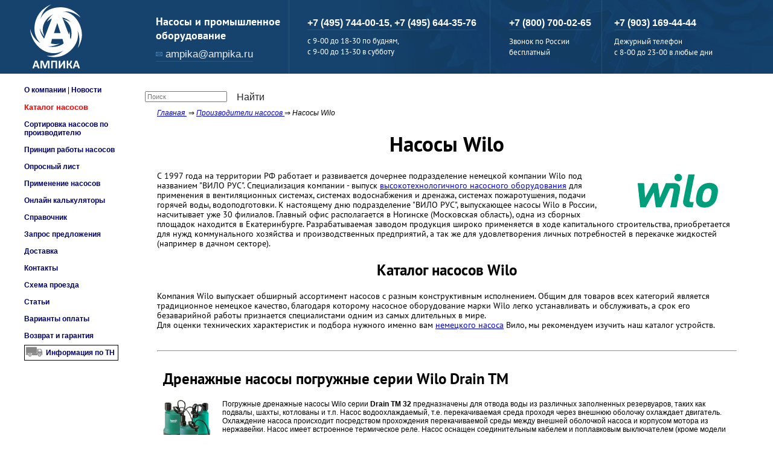

--- FILE ---
content_type: text/html; charset=UTF-8
request_url: https://www.ampika.ru/nasosy-wilo/
body_size: 19026
content:
<!DOCTYPE HTML PUBLIC "-//W3C//DTD HTML 4.01 Transitional//EN" "http://www.w3.org/TR/html4/loose.dtd">
<html xmlns="http://www.w3.org/TR/REC-html40">
<meta name="viewport" content="width=device-width, initial-scale=1, maximum-scale=1, user-scalable=no">
<head>
    <title>Насосы Wilo: каталог, цены. Купить насос Wilo в Москве</title>
    <meta name="description" content="Насосы Wilo отличаются идеальным качеством сборки и грамотным подбором комплектующих. Они нетребовательны к условиям эксплуатации, демонстрируют минимально возможное энергопотребление, относятся к категории бесшумных устройств.">
    <meta name="keywords" content="насосы wilo, купить насос wilo, насосы wilo цена, wilo насосы технические, характеристики, насосы wilo характеристики, насосы вило, насосы wilo каталог">
    <meta http-equiv="Content-Type" content="text/html; charset=utf-8">
        <meta name="yandex-verification" content="5244126001c1e10f" />
        <link rel="icon" href="/favicon.ico" type="image/x-icon">
	<link rel="icon" href="/favicon.svg" type="image/svg+xml">

    <script src="/script/jquery-1.12.4.min.js"></script>
    <link rel="stylesheet" href="/style/swiper.css">
    <script src="/script/swiper.min.js"></script>
     <link rel="canonical" href="https://www.ampika.ru/nasosy-wilo/">    
    	
	
	
    
    

    <!--<script defer src="/script/jquery.min.js" type="text/javascript"></script>-->
    

    <script defer src="/script/jquery.magnific-popup.js" type="text/javascript"></script>
    <script defer src="/script/scroll.js" type="text/javascript"></script>


    
    
    
    <link rel="stylesheet" href="/style/header.css" type="text/css">
    <link rel='stylesheet' href='/sphider/templates/Pure/userstyle.css' type='text/css'>     <link rel='stylesheet' href='/style/breadcrumbs.css' type='text/css'>     <script type="text/javascript" src="/script/collapse.js"></script>

	


<!-- Yandex.Metrika counter -->
<script type="text/javascript" >
   (function(m,e,t,r,i,k,a){m[i]=m[i]||function(){(m[i].a=m[i].a||[]).push(arguments)};
   m[i].l=1*new Date();
   for (var j = 0; j < document.scripts.length; j++) {if (document.scripts[j].src === r) { return; }}
   k=e.createElement(t),a=e.getElementsByTagName(t)[0],k.async=1,k.src=r,a.parentNode.insertBefore(k,a)})
   (window, document, "script", "https://mc.yandex.ru/metrika/tag.js", "ym");

   ym(1176394, "init", {
        clickmap:true,
        trackLinks:true,
        accurateTrackBounce:true,
        webvisor:true
   });
</script>
<noscript><div><img src="https://mc.yandex.ru/watch/1176394" style="position:absolute; left:-9999px;" alt="" /></div></noscript>
<!-- /Yandex.Metrika counter -->



</head>
<body>
	
	
<script src="//code.jivo.ru/widget/ab6Xzc8dPW" async></script>



<a name="top"></a>
<header>
    <div class="container">
        <div class="row">
            <nav class="navbar menu">
                <div class="navbar-header" id="navbar-header">
                    <div class="prenavbar">
                        <a class="navbar-brand" href="/">
                            <img src="/ikonki/logo.svg" alt="Ampika" width="105">
                        </a>
                    </div>
                    <div class="for-mobile1">
                        <a class="phone" href="tel:88007000265">8-800-7-000-265</a>
                        <span>Звонок по России бесплатный</span>
                        <span></span>
                        <p>
                            <a class="phone" href="tel:+74957440015">+7 (495) 744-00-15, </a><br>
                            <a class="phone" href="tel:+74956443576">+7 (495) 644-35-76</a>
                        </p>
                        <span>Дежурный телефон<br><a class="phone" href="tel:+79031694444"> +7 (903) 169-44-44</a></span>
                    </div>
                    <div class="for-mobile2">
                        <button type="button" class="navbar-toggle collapsed" data-toggle="collapse" data-target="#bs-example-navbar-collapse-1" aria-expanded="false">
                            <span class="icon-bar"></span>
                            <span class="icon-bar"></span>
                            <span class="icon-bar"></span>
                        </button>
                    </div>
                </div>
                <div class="collapse navbar-collapse menu-link" id="bs-example-navbar-collapse-1">
                    <ul class="nav navbar-nav main-nav">
                        <li class="mail">
                            <p>Насосы и промышленное<br>оборудование</p>
                            <a href="mailto:ampika@ampika.ru">ampika@ampika.ru</a>
                        </li>
                        <li class="feedback">
                            <p>
                                <a class="phone" href="tel:+74957440015">+7 (495) 744-00-15, </a>
                                <a class="phone" href="tel:+74956443576">+7 (495) 644-35-76</a>
                            </p>
                            <span>c 9-00 до 18-30 по будням,<br>с 9-00 до 13-30 в субботу</span>
                            <!--                            <span>-->
                            <!--                              <a href="#" data-toggle="modal" data-target="#modal-1">-->
                            <!--                                <p>заказать<br>звонок</p>-->
                            <!--                              </a>-->
                            <!--                            </span>-->
                        </li>
                        <li class="free-call">
                            <a class="phone" href="tel:88007000265">+7 (800) 700-02-65</a>
                            <span>Звонок по России<br>бесплатный</span>
                        </li>
                        <li class="duty-tel">
                            <a class="phone" href="tel:+79031694444"> +7 (903) 169-44-44</a>
                            <span>Дежурный телефон<br>c 8-00 до 23-00 в любые дни</span>
                        </li>
                    </ul>
                    </ul>
                </div>
            </nav>
        </div>
    </div>
</header>
<div align="center">
    <table width="1200" height="100%" style="margin-top: 20px" border="0" cellpadding="0" cellspacing="0"  id="main_table">
        <tr></tr>
        <tr height="*">
            <td align="left" valign="top" width="200px" height="*"  id="menu">
                
                <table width=200 cellpadding=0 cellspacing=0 border=0  id="menu">
                    <tr>
                        <td align=left valign=top width=160>
                            <a href="/o-kompanii/" class="topmenu">О компании</a> | <a href="/news5.html" class="topmenu">Новости</a>
<br>
<br><a href="/oborudovanie.html" class="topmenu" style="color: red; font-size: 13px">Каталог насосов</a>
<br>
<br><a href="/proizvoditeli-nasosov/" class="topmenu">Сортировка насосов по производителю</a>
<br>
<br><a href="/Princip_raboty.html" class="topmenu">Принцип работы насосов</a>
<br>
<br><a href="/form2.html" class="topmenu">Опросный лист</a>
<br>
<br><a href="/primenenie-nasosov/" class="topmenu">Применение насосов</a>
<br>
<br><a href="/online-kalkulyatory-dlya-nasosov/" class="topmenu">Онлайн калькуляторы</a>
<br>
<br><a href="/spravochnik-po-nasosam/" class="topmenu">Справочник</a>
<br>
<br><a href="/form.html" class="topmenu">Запрос предложения</a>
<br>
<br><a href="/o-kompanii/dostavka/" class="topmenu">Доставка</a>
<br>
<br><a href="/kontakty/" class="topmenu">Контакты</a> <br>
<br><a href="/shema_proezda.html" class="topmenu">Схема проезда</a>
<br>
<br><a href="/sovety-po-vyboru-nasosov/" class="topmenu">Статьи</a>
<br><br><a href="/o-kompanii/oplata/" class="topmenu">Варианты оплаты</a>
<br>
<br><a href="/o-kompanii/vozvrat-i-garantiya/" class="topmenu">Возврат и гарантия</a>
<br>
<br>
<a href="/nakl_dostavka.php" class="topmenu" style="background-image: url(/title/car.png);background-repeat: no-repeat;padding: 5px;padding-left: 35px;border: 1px solid black;">Информация по ТН</a>
<br>
<br>
                        </td>
                    </tr>
                </table>
                <!---->
                                <!---->
                <p>&nbsp;</p>
            </td>
            <td align="left" valign="top" height="*"> 		                <nav class="navbar navbar-light bg-light">
                    <form class="form-inline" id="search_form" action="/srch.php" method="get">
                        <input class="form-control" type="search" placeholder="Поиск" aria-label="Search" name="query_t" id="query_t">
                        <button class="btn btn-outline-success my-2 my-sm-0 sbmt" id="t_search" type="submit">Найти</button>
                    </form>
                </nav>

                <script type="application/javascript">
                    $(document).ready(function () {
                        $('#t_search').click(function () {
                            let searchText = $('#query_t');
                            searchText.val($.trim(searchText.val()));
                            if (searchText.val() == '') {
                                // подсвечиваем незаполненные поля и форму не отправляем, если есть незаполненные поля
                                return false
                            } else {
                                // Все хорошо, все заполнено, отправляем форму
                                form.submit();
                            }
                        });
                    })
                </script>
<div style="padding: 0 20px 0 20px;"><div id="breadcrumbs" ><a href="/oborudovanie.html"><em>Главная&nbsp;</em></a> &#8658;&nbsp;<a href="/proizvoditeli-nasosov/"><em>Производители насосов&nbsp;</em></a>&#8658;&nbsp;<em>Насосы Wilo&nbsp;</em><br>    <style type="text/css">
        
.btn {
   display: inline-block;
   font-weight: 400;
   color: #212529;
   text-align: center;
   vertical-align: middle;
   cursor: pointer;
   -webkit-user-select: none;
   -moz-user-select: none;
   -ms-user-select: none;
   user-select: none;
   background-color: transparent;
   border: 1px solid transparent;
   padding: 0.375rem 0.75rem;
   font-size: 1rem;
   line-height: 1.5;
   border-radius: 0.25rem;
   transition: color 0.15s ease-in-out, background-color 0.15s ease-in-out, border-color 0.15s ease-in-out, box-shadow 0.15s ease-in-out;
           }

@media (prefers-reduced-motion: reduce) {
    .btn {
        transition: none;
    }
}

.btn:hover {
    color: #212529;
    text-decoration: none;
}

.btn:focus, .btn.focus {
    outline: 0;
    box-shadow: 0 0 0 0.2rem rgba(0, 123, 255, 0.25);
}

.btn.disabled, .btn:disabled {
    opacity: 0.65;
}

a.btn.disabled,
fieldset:disabled a.btn {
    pointer-events: none;
}

.btn-block {
    display: block;
    width: 100%;
}

.btn-block + .btn-block {
    margin-top: 0.5rem;
}

.btn-secondary {
    color: #fff;
    background-color: #6c757d;
    border-color: #6c757d;
}

.btn-secondary:hover {
    color: #fff;
    background-color: #5a6268;
    border-color: #545b62;
}

.btn-secondary:focus, .btn-secondary.focus {
    color: #fff;
    background-color: #5a6268;
    border-color: #545b62;
    box-shadow: 0 0 0 0.2rem rgba(130, 138, 145, 0.5);
}

.btn-secondary.disabled, .btn-secondary:disabled {
    color: #fff;
    background-color: #6c757d;
    border-color: #6c757d;
}

.btn-secondary:not(:disabled):not(.disabled):active, .btn-secondary:not(:disabled):not(.disabled).active,
.show > .btn-secondary.dropdown-toggle {
    color: #fff;
    background-color: #545b62;
    border-color: #4e555b;
}

.btn-secondary:not(:disabled):not(.disabled):active:focus, .btn-secondary:not(:disabled):not(.disabled).active:focus,
.show > .btn-secondary.dropdown-toggle:focus {
    box-shadow: 0 0 0 0.2rem rgba(130, 138, 145, 0.5);
}

.btn-primary {
    color: #fff;
    background-color: #007bff;
    border-color: #007bff;
}

.btn-primary:hover {
    color: #fff;
    background-color: #0069d9;
    border-color: #0062cc;
}

.btn-primary:focus, .btn-primary.focus {
    color: #fff;
    background-color: #0069d9;
    border-color: #0062cc;
    box-shadow: 0 0 0 0.2rem rgba(38, 143, 255, 0.5);
}

.btn-primary.disabled, .btn-primary:disabled {
    color: #fff;
    background-color: #007bff;
    border-color: #007bff;
}

.btn-primary:not(:disabled):not(.disabled):active, .btn-primary:not(:disabled):not(.disabled).active,
.show > .btn-primary.dropdown-toggle {
    color: #fff;
    background-color: #0062cc;
    border-color: #005cbf;
}

.btn-primary:not(:disabled):not(.disabled):active:focus, .btn-primary:not(:disabled):not(.disabled).active:focus,
.show > .btn-primary.dropdown-toggle:focus {
    box-shadow: 0 0 0 0.2rem rgba(38, 143, 255, 0.5);
}    </style>
<h1 class="cntr forms">Насосы Wilo</h1>
<p class="description"><img align="right" alt="Насосы Wilo" title="Насосы Wilo" src="/images/nasosy-wilo.jpg">
	С 1997 года на территории РФ работает и развивается дочернее подразделение немецкой компании Wilo под названием "ВИЛО РУС". 
	Специализация компании - выпуск <a class="description" href="/">высокотехнологичного насосного оборудования</a> для применения в вентиляционных системах, системах водоснабжения и дренажа, системах пожаротушения, подачи горячей воды, водоподготовки.
	К настоящему дню подразделение "ВИЛО РУС", выпускающее насосы Wilo в России, насчитывает уже 30 филиалов. Главный офис располагается в Ногинске (Московская область), одна из сборных площадок находится в Екатеринбурге. 
	Разрабатываемая заводом продукция широко применяется в ходе капитального строительства, приобретается для нужд коммунального хозяйства и производственных предприятий,
	а так же для удовлетворения личных потребностей в перекачке жидкостей (например в дачном секторе).
</p>

<h2 class="cntr product">Каталог насосов Wilo</h2>

<p class="description">
	Компания Wilo выпускает обширный ассортимент насосов с разным конструктивным исполнением. 
	Общим для товаров всех категорий является традиционное немецкое качество, благодаря которому насосное оборудование марки Wilo легко устанавливать и обслуживать, а срок его безаварийной работы признается специалистами одним из самых длительных в мире. 
	<br>
	Для оценки технических характеристик и подбора нужного именно вам <a class="description" href="/proizvoditeli-nasosov/nemeckie-nasosy/">немецкого насоса</a> Вило, мы рекомендуем изучить наш каталог устройств.
</p>

<br><hr><br>
                <div class='nasosy-value'>              
                <h3 class="product" style="margin:10px;">Дренажные насосы погружные серии Wilo Drain TM</h3><img id = "p1002" onclick=brand_descr_show(1002); style="height: 98px; float: left; margin:10px;" src="/images/20131115105417.jpg"><div id = "t1002" style='height:60px; line-height:14px; padding:10px; overflow:hidden;text-overflow: ellipsis;'' onclick=brand_descr_show(1002);>Погружные дренажные насосы Wilo серии <b>Drain TM 32</b> предназначены для отвода воды из различных заполненных резервуаров, таких как подвалы, шахты, котлованы и т.п. Насос водоохлаждаемый, т.е. перекачиваемая среда проходя через внешнюю оболочку охлаждает двигатель. Охлаждение насоса происходит посредством прохождения перекачиваемой среды между внешней оболочкой насоса и корпусом мотора из нержавейки. Насос имеет встроенное термическое реле. Насос оснащен соединительным кабелем и поплавковым выключателем (кроме модели TM 32/8-10M). 
<br>
<br>Погружные дренажные насосы Wilo серии <b>Drain TMR</b> разработаны на тот случай, когда количество остаточной воды должно быть очень низким. Возможна откачка до остаточного уровня в 2 мм. 
<br>
<br>Особенность погружных дренажных насосов Wilo серии <b>Drain TMW</b> - специальная конструкция, создающая постоянные завихрения в нижней области всасывания насоса (за счет запатентованного встроенного взмучивающего устройства (TMW)). Что исключает загрязнение приямочной зоны. Завихрение так же приводит к удалению осаждающихся веществ, и не возникает запаха от сточных вод. Снижается частота проведений техобслуживания. 
<br>
<br><b>Основные характеристики:</b>
<br>Питание - 230 В, 50 Гц
<br>Класс защиты IP 68
<br>Глубина погружения макс. 3 м
<br>Температура перекачиваемой среды от +3 до +35 C, кратковременно до 3 минут макс. 90° C
<br>Длина кабеля в зависимости от типа от 3 до 10 м
<br>свободный проход 10 мм (TMR: 2 мм)
<br>Напорный патрубок Rp 1 1/4"
<br>Качество воды – чистая и загрязненная, с размерами частиц до 40 мм
<br><table><img src="/kartinki_nasosov/wilo_drain_tm_scheme.jpg" align="right" width=350><tbody><tr><td>
<br><b>Расшифровка обозначения:</b>
<br>TM 32/8 -10M
<br>TMW 32/11 HD
<br>
<br><b>TM</b> - погружной насос,
<br><b>W</b> - со взмучивающим устройством (функция TWISTER)
<br><b>R</b> - низкий уровень остаточной воды
<br><b>32</b> - номинальный диаметр напорного патрубка [мм]: 32 = Rp 1 1/4"
<br><b>/8</b> - макс. напор [м]
<br><b>HD</b> - Для агрессивных сред (материал 1.4435 (AISI316L))
<br><b>10M</b> - Длина кабеля для подключения к сети [м]: 10
<br>
<br></td></tr></tbody></table>
<br></div><a id="more1002" onclick=brand_descr_show(1002); style='font-size:12px;cursor: pointer;height:50px; padding:0 12px 0 10px; overflow:hidden;'>Развернуть</a>
                    <a id="less1002" onclick=brand_descr_hide(1002); style='float:right;margin-top: 15px;height:50px;cursor: pointer; padding:10px; overflow:hidden;display: none'>Скрыть текст</a>
                <table width="100%" cellpadding="5" cellspacing="2" border="1" style="border-collapse: collapse; overflow-y: auto;" class="tt" data-index-number='1002'><tr><td  width="auto" style="text-align: center; border: 1px solid black; background-color: #f1f1f1;">Модель</td><td  style="text-align: center; border: 1px solid black; background-color: #f1f1f1;">Подача,<br>м3/час  (max)</td><td  style="text-align: center; border: 1px solid black; background-color: #f1f1f1;">Напор,<br>м. в. ст. (max)</td><td  style="text-align: center; border: 1px solid black; background-color: #f1f1f1;">Мощность,<br>кВт x об/мин</td><td  style="text-align: center; border: 1px solid black; background-color: #f1f1f1;">Вход</td><td  style="text-align: center; border: 1px solid black; background-color: #f1f1f1;">Цена,<br>с НДС,₽</td><td  style="text-align: center; border: 1px solid black; background-color: #f1f1f1;">Наличие</td></tr><tr class='tr1002'><td style="text-align:left; border: 1px solid black;"><a href="/oborudovanie.html?id=12649"><b>TM 32/7 (4048412)</b></a></td><td style="text-align:center; border: 1px solid black;">7</td><td style="text-align:center; border: 1px solid black;">7</td><td style="text-align:center; border: 1px solid black;">0,25x2900</td><td style="text-align:center; border: 1px solid black;">1 1/4``</td><td style="padding-right: 5px;text-align:right; font-weight: bold; border: 1px solid black;"></td><td style="text-align:center; border: 1px solid black;">0</td></tr><tr class='tr1002'><td style="text-align:left; border: 1px solid black;"><a href="/oborudovanie.html?id=12650"><b>TMW 32/8 (4048413)</b></a></td><td style="text-align:center; border: 1px solid black;">10</td><td style="text-align:center; border: 1px solid black;">7</td><td style="text-align:center; border: 1px solid black;">0,37x2900</td><td style="text-align:center; border: 1px solid black;">1 1/4``</td><td style="padding-right: 5px;text-align:right; font-weight: bold; border: 1px solid black;"></td><td style="text-align:center; border: 1px solid black;">0</td></tr><tr class='tr1002'><td style="text-align:left; border: 1px solid black;"><a href="/oborudovanie.html?id=12651"><b>TMR 32/8 (4145325)</b></a></td><td style="text-align:center; border: 1px solid black;">8</td><td style="text-align:center; border: 1px solid black;">7</td><td style="text-align:center; border: 1px solid black;">0,37x2900</td><td style="text-align:center; border: 1px solid black;">1 1/4``</td><td style="padding-right: 5px;text-align:right; font-weight: bold; border: 1px solid black;"></td><td style="text-align:center; border: 1px solid black;">0</td></tr><tr class='tr1002'><td style="text-align:left; border: 1px solid black;"><a href="/oborudovanie.html?id=12652"><b>TM 32/8-10M (4048411)</b></a></td><td style="text-align:center; border: 1px solid black;">10</td><td style="text-align:center; border: 1px solid black;">7</td><td style="text-align:center; border: 1px solid black;">0,37x2900</td><td style="text-align:center; border: 1px solid black;">1 1/4``</td><td style="padding-right: 5px;text-align:right; font-weight: bold; border: 1px solid black;">26 800</td><td style="text-align:center; border: 1px solid black;">0</td></tr><tr class='tr1002'><td style="text-align:left; border: 1px solid black;"><a href="/oborudovanie.html?id=12653"><b>TMW 32/8-10M (4058059)</b></a></td><td style="text-align:center; border: 1px solid black;">10</td><td style="text-align:center; border: 1px solid black;">7</td><td style="text-align:center; border: 1px solid black;">0,37x2900</td><td style="text-align:center; border: 1px solid black;">1 1/4``</td><td style="padding-right: 5px;text-align:right; font-weight: bold; border: 1px solid black;">26 100</td><td style="text-align:center; border: 1px solid black;">0</td></tr><tr class='tr1002'><td style="text-align:left; border: 1px solid black;"><a href="/oborudovanie.html?id=12654"><b>TMR 32/8-10M (4145326)</b></a></td><td style="text-align:center; border: 1px solid black;">8</td><td style="text-align:center; border: 1px solid black;">7</td><td style="text-align:center; border: 1px solid black;">0,37x2900</td><td style="text-align:center; border: 1px solid black;">1 1/4``</td><td style="padding-right: 5px;text-align:right; font-weight: bold; border: 1px solid black;"></td><td style="text-align:center; border: 1px solid black;">0</td></tr><tr class='tr1002'><td style="text-align:left; border: 1px solid black;"><a href="/oborudovanie.html?id=12655"><b>TMW 32/11-10M (4058060)</b></a></td><td style="text-align:center; border: 1px solid black;">16</td><td style="text-align:center; border: 1px solid black;">10</td><td style="text-align:center; border: 1px solid black;">0,55x2900</td><td style="text-align:center; border: 1px solid black;">1 1/4``</td><td style="padding-right: 5px;text-align:right; font-weight: bold; border: 1px solid black;"></td><td style="text-align:center; border: 1px solid black;">0</td></tr><tr class='tr1002'><td style="text-align:left; border: 1px solid black;"><a href="/oborudovanie.html?id=12656"><b>TMR 32/11 (4145327)</b></a></td><td style="text-align:center; border: 1px solid black;">11</td><td style="text-align:center; border: 1px solid black;">10</td><td style="text-align:center; border: 1px solid black;">0,55x2900</td><td style="text-align:center; border: 1px solid black;">1 1/4``</td><td style="padding-right: 5px;text-align:right; font-weight: bold; border: 1px solid black;"></td><td style="text-align:center; border: 1px solid black;">0</td></tr><tr class='tr1002'><td style="text-align:left; border: 1px solid black;"><a href="/oborudovanie.html?id=12657"><b>TMW 32/11 (4048414)</b></a></td><td style="text-align:center; border: 1px solid black;">16</td><td style="text-align:center; border: 1px solid black;">10</td><td style="text-align:center; border: 1px solid black;">0,55x2900</td><td style="text-align:center; border: 1px solid black;">1 1/4``</td><td style="padding-right: 5px;text-align:right; font-weight: bold; border: 1px solid black;">28 400</td><td style="text-align:center; border: 1px solid black;">0</td></tr><tr class='tr1002'><td style="text-align:left; border: 1px solid black;"><a href="/oborudovanie.html?id=12658"><b>TMW 32/11HD (4048715)</b></a></td><td style="text-align:center; border: 1px solid black;">16</td><td style="text-align:center; border: 1px solid black;">10</td><td style="text-align:center; border: 1px solid black;">0,55x2900</td><td style="text-align:center; border: 1px solid black;">1 1/4``</td><td style="padding-right: 5px;text-align:right; font-weight: bold; border: 1px solid black;"></td><td style="text-align:center; border: 1px solid black;">0</td></tr></table><button type="button" class='btn btn-secondary btn-block archive1002' onclick="brandTable(1002)"></button><br><br></div>
                <div class='nasosy-value'>              
                <h3 class="product" style="margin:10px;">Дренажные насосы погружные серии Wilo Drain TS</h3><img id = "p1005" onclick=brand_descr_show(1005); style="height: 98px; float: left; margin:10px;" src="/images/20131119214323.jpg"><div id = "t1005" style='height:60px; line-height:14px; padding:10px; overflow:hidden;text-overflow: ellipsis;'' onclick=brand_descr_show(1005);>Погружные дренажные насосы Wilo серии <b>Drain TS 32</b> предназначены для перекачивания чистой или слегка загрязненной воды из различных заполненных резервуаров, таких как подвалы, шахты, котлованы, для отвода воды из спусков в подвалы и подвалов
<br>из области домашнего хозяйства (вода из стиральных машин, мыльный щелок)
<br>из небольших фонтанов, водопадов или ручьев и т.п. Охлаждение насоса происходит посредством прохождения перекачиваемой среды между внешней оболочкой насоса и корпусом мотора из нержавейки. Насос имеет встроенное термическое реле. 
<br>
<br>Насос <b>Drain TSW 32</b> благодаря своему взмучивающему устройству предотвращает накопления данных осаждающихся веществ и убирает их вместе с перекачиваемой средой. За счет этого уменьшаются расходы и затраты времени на регулярную очистку шахты. Также снижаются до минимума проблемы при утилизации шлама и соблюдении гигиенических требований охраны труды при очистке приямка насоса.
<br>
<br>Высокая безопасность эксплуатации за счет манжетного уплотнения, состоящего из скользящего торцевого уплотнения со стороны насоса и манжетного уплотнения со стороны мотора, а также предварительно включенного устройства отделения загрязнений для дополнительной защиты скользящего торцевого уплотнения и масляной камеры.
<br>
<br><b>Основные характеристики:</b>
<br>Питание ~230 В, 50 Гц
<br>Вид защиты IP 68
<br>Глубина погружения макс. 10 м
<br>Температура перекачиваемой жидкости макс. от +3 до +35° C, кратковременно до 3 мин. макс. +90° C
<br>Длина кабеля 10 м
<br>Свободный проход для сферических частиц 10 мм
<br>Напорный штуцер Rp 1 1/4'', патрубок для подключения шланга 32 мм, R1
<br><table><img src="/kartinki_nasosov/wilo_drain_ts_scheme.jpg" align="right" width=350><tbody><tr><td>
<br><b>Расшифровка обозначения:</b>
<br>Wilo-Drain TS 32/9 A
<br>Wilo-Drain TSW 32/9 A
<br>
<br><b>TS</b> - T -> погружной насос
<br>	 S -> загрязненная вода
<br><b>W</b> - со взмучивающим устройством
<br><b>32</b> - Номинальный диаметр напорного патрубка
<br><b>/9</b> - Макс. высота подачи [м]
<br><b>A</b> - С поплавковым выключателем
<br></td></tr></tbody></table>
<br></div><a id="more1005" onclick=brand_descr_show(1005); style='font-size:12px;cursor: pointer;height:50px; padding:0 12px 0 10px; overflow:hidden;'>Развернуть</a>
                    <a id="less1005" onclick=brand_descr_hide(1005); style='float:right;margin-top: 15px;height:50px;cursor: pointer; padding:10px; overflow:hidden;display: none'>Скрыть текст</a>
                <table width="100%" cellpadding="5" cellspacing="2" border="1" style="border-collapse: collapse; overflow-y: auto;" class="tt" data-index-number='1005'><tr><td  width="auto" style="text-align: center; border: 1px solid black; background-color: #f1f1f1;">Модель</td><td  style="text-align: center; border: 1px solid black; background-color: #f1f1f1;">Подача,<br>м3/час  (max)</td><td  style="text-align: center; border: 1px solid black; background-color: #f1f1f1;">Напор,<br>м. в. ст. (max)</td><td  style="text-align: center; border: 1px solid black; background-color: #f1f1f1;">Мощность,<br>кВт x об/мин</td><td  style="text-align: center; border: 1px solid black; background-color: #f1f1f1;">Вход</td><td  style="text-align: center; border: 1px solid black; background-color: #f1f1f1;">Цена,<br>с НДС,₽</td><td  style="text-align: center; border: 1px solid black; background-color: #f1f1f1;">Наличие</td></tr><tr class='tr1005'><td style="text-align:left; border: 1px solid black;"><a href="/oborudovanie.html?id=12661"><b>TS 32/9-A (6043943)</b></a></td><td style="text-align:center; border: 1px solid black;">11</td><td style="text-align:center; border: 1px solid black;">9</td><td style="text-align:center; border: 1px solid black;">0,5x2900</td><td style="text-align:center; border: 1px solid black;">1 1/4</td><td style="padding-right: 5px;text-align:right; font-weight: bold; border: 1px solid black;"></td><td style="text-align:center; border: 1px solid black;">0</td></tr><tr class='tr1005'><td style="text-align:left; border: 1px solid black;"><a href="/oborudovanie.html?id=12662"><b>TSW 32/8-A (6045167)</b></a></td><td style="text-align:center; border: 1px solid black;">13</td><td style="text-align:center; border: 1px solid black;">8</td><td style="text-align:center; border: 1px solid black;">0,5x2900</td><td style="text-align:center; border: 1px solid black;">1 1/4</td><td style="padding-right: 5px;text-align:right; font-weight: bold; border: 1px solid black;"></td><td style="text-align:center; border: 1px solid black;">0</td></tr><tr class='tr1005'><td style="text-align:left; border: 1px solid black;"><a href="/oborudovanie.html?id=12663"><b>TS 32/12-A (6043945)</b></a></td><td style="text-align:center; border: 1px solid black;">14</td><td style="text-align:center; border: 1px solid black;">12</td><td style="text-align:center; border: 1px solid black;">0,8x2900</td><td style="text-align:center; border: 1px solid black;">1 1/4</td><td style="padding-right: 5px;text-align:right; font-weight: bold; border: 1px solid black;">49 400</td><td style="text-align:center; border: 1px solid black;">0</td></tr><tr class='tr1005'><td style="text-align:left; border: 1px solid black;"><a href="/oborudovanie.html?id=12664"><b>TSW 32/11-A (6045166)</b></a></td><td style="text-align:center; border: 1px solid black;">16</td><td style="text-align:center; border: 1px solid black;">11</td><td style="text-align:center; border: 1px solid black;">0,9x2900</td><td style="text-align:center; border: 1px solid black;">1 1/4</td><td style="padding-right: 5px;text-align:right; font-weight: bold; border: 1px solid black;">51 200</td><td style="text-align:center; border: 1px solid black;">0</td></tr></table><button type="button" class='btn btn-secondary btn-block archive1005' onclick="brandTable(1005)"></button><br><br></div>
                <div class='nasosy-value'>              
                <h3 class="product" style="margin:10px;">Дренажные насосы погружные серии Wilo Drain TC</h3><img id = "p1006" onclick=brand_descr_show(1006); style="height: 98px; float: left; margin:10px;" src="/images/20131119232323.jpg"><div id = "t1006" style='height:60px; line-height:14px; padding:10px; overflow:hidden;text-overflow: ellipsis;'' onclick=brand_descr_show(1006);>Погружные дренажные насосы Wilo серии <b>Drain TC 40</b> предполагают вертикальную установку в погруженное состояние (с двигателем) для перекачивания загрязненной воды (сточных вод) с большим и надежным свободным проходом 35 мм.
<br><b>Drain TC 40</b> с двигателем в качестве блочного агрегата, пригоден в условиях затопления для стационарной и мобильной установки в погруженном состоянии. Насос имеет встроенный поплавковый выключатель и термический контроль мотора.Кабель мотора и поплавковый выключатель снимаются и заменяются.
<br>Уплотнение на стороне перекачиваемой среды реализуется посредством скользящего торцевого уплотнения, не зависящего от направления вращения, уплотнение со стороны мотора выполнено посредством манжетного уплотнения.
<br>К особенностям можно отнести прочный гидравлический корпус из серого чугуна, надежную установку благодаря встроенной опорной лапе насоса из нержавеющей стали и несложная эксплуатацию благодаря встроенному поплавковому выключателю.
<br>
<br><b>Основные характеристики:</b>
<br>Питание: ~230 В, 50 Гц
<br>Материал: Серый чугун
<br>Вид защиты: IP 68
<br>Класс изоляции: F
<br>Термический контроль обмотки
<br>Макс. температура перекачиваемой среды: 3 ‐ 40 °C
<br>Длина кабеля: 5 м
<br>Свободный проход: 40 мм
<br>Макс. глубина погружения 5 м
<br><table><img src="/kartinki_nasosov/wilo_drain_tc_scheme.jpg" align="right" width=350><tbody><tr><td>
<br><b>Расшифровка обозначения:</b>
<br>Wilo‐Drain TC 40/10
<br><b>T</b> - Погружной насос
<br><b>C</b> - Гидравлический корпус из серого чугуна
<br><b>40</b> - Номинальный диаметр [мм]
<br><b>10</b> - Макс. высота подачи [м]
<br></td></tr></tbody></table>
<br></div><a id="more1006" onclick=brand_descr_show(1006); style='font-size:12px;cursor: pointer;height:50px; padding:0 12px 0 10px; overflow:hidden;'>Развернуть</a>
                    <a id="less1006" onclick=brand_descr_hide(1006); style='float:right;margin-top: 15px;height:50px;cursor: pointer; padding:10px; overflow:hidden;display: none'>Скрыть текст</a>
                <table width="100%" cellpadding="5" cellspacing="2" border="1" style="border-collapse: collapse; overflow-y: auto;" class="tt" data-index-number='1006'><tr><td  width="auto" style="text-align: center; border: 1px solid black; background-color: #f1f1f1;">Модель</td><td  style="text-align: center; border: 1px solid black; background-color: #f1f1f1;">Подача,<br>м3/час  (max)</td><td  style="text-align: center; border: 1px solid black; background-color: #f1f1f1;">Напор,<br>м (max)</td><td  style="text-align: center; border: 1px solid black; background-color: #f1f1f1;">Мощность,<br>кВт x об/мин</td><td  style="text-align: center; border: 1px solid black; background-color: #f1f1f1;">Вход</td><td  style="text-align: center; border: 1px solid black; background-color: #f1f1f1;">Цена,<br>с НДС,₽</td><td  style="text-align: center; border: 1px solid black; background-color: #f1f1f1;">Наличие</td></tr><tr class='tr1006'><td style="text-align:left; border: 1px solid black;"><a href="/oborudovanie.html?id=12665"><b>TC 40/8 AC220 (4050131)</b></a></td><td style="text-align:center; border: 1px solid black;">19</td><td style="text-align:center; border: 1px solid black;">8</td><td style="text-align:center; border: 1px solid black;">0,66x2900</td><td style="text-align:center; border: 1px solid black;">1 1/2``</td><td style="padding-right: 5px;text-align:right; font-weight: bold; border: 1px solid black;"></td><td style="text-align:center; border: 1px solid black;">0</td></tr><tr class='tr1006'><td style="text-align:left; border: 1px solid black;"><a href="/oborudovanie.html?id=12666"><b>TC 40/10 AC220 (4050132)</b></a></td><td style="text-align:center; border: 1px solid black;">22</td><td style="text-align:center; border: 1px solid black;">10</td><td style="text-align:center; border: 1px solid black;">0,94x2900</td><td style="text-align:center; border: 1px solid black;">1 1/2``</td><td style="padding-right: 5px;text-align:right; font-weight: bold; border: 1px solid black;"></td><td style="text-align:center; border: 1px solid black;">0</td></tr></table><button type="button" class='btn btn-secondary btn-block archive1006' onclick="brandTable(1006)"></button><br><br></div>
                <div class='nasosy-value'>              
                <h3 class="product" style="margin:10px;">Дренажные насосы погружные серии Wilo Drain TS 40-65</h3><img id = "p1021" onclick=brand_descr_show(1021); style="height: 98px; float: left; margin:10px;" src="/images/20140204133623.jpg"><div id = "t1021" style='height:60px; line-height:14px; padding:10px; overflow:hidden;text-overflow: ellipsis;'' onclick=brand_descr_show(1021);>  Wilo-Drain TS40…65  представляет собой затопляемый моторный погружной насос, который может эксплуатироваться в вертикальном положении при стационарном и переносном мокром монтаже.
<br>Гидравлический корпус и рабочее колесо изготовлены из синтетического материала (PPGF30 или полиуретана). Напорный патрубок выполнен в виде вертикального резьбового соединения. 
<br>Применяются полуоткрытые многоканальные рабочие колеса.
<br>  Насос не является самовсасывающим, т.е. насос должен находиться в перекачиваемой среде.
<br>  Корпус изготовлен из нержавеющей стали.
<br>  Охлаждение осуществляется перекачиваемой средой, тепло передается через корпус двигателя
<br>окружающей рабочей среде. Поэтому агрегат всегда должен быть погружен в среду. Он может
<br>эксплуатироваться в непрерывном и повторно-кратковременном режиме работы.
<br>  Кроме того, двигатель оснащен устройством контроля тепловой нагрузки двигателя (WSK). Оно
<br>защищает обмотку двигателя от перегрева. В агрегатах TS 40 и TS 50 (220 В/50 Гц) оно встроено и является самовключающимся. Это означает, что двигатель отключается при перегреве и автоматически снова включается после охлаждения.
<br>  В исполнении "А" поплавковый выключатель присоединен к конденсаторной коробке или к штекеру СЕЕ.
<br>С помощью поплавкового выключателя можно реализовать управление по уровню, благодаря которому агрегат автоматически включается и выключается.
<br> Моторные погружные насосы серии Wilo-Drain TS 40…65  предназначены для перекачивания:
<br>- производственно-бытовых вод с частичками
<br>  твердых материалов с макс. O 10 мм
<br>- конденсата с pH < 4,5
<br>- дистиллированной воды
<br>- относительно слабо кислотных/щелочных сред
<br>- частично обессоленной воды в:
<br>       - системах внутренней канализации зданий и земельных участков
<br>       - системах защиты окружающей среды и в очистных установках
<br>       - промышленно-технологических установках
<br>
<br><b>Взрывозащита</b>
<br>
<br>  Некоторые насосы этой серии имеют допуск для двигателей от официальных инстанций к эксплуатации во взрывоопасной атмосфере согласно нормативному акту ЕС94/09/ЕС, где требуются электрооборудование группы II, категории 2. См. подробности по конкретному насосу.
<br><table><img src="/kartinki_nasosov/wilo_drain_ts40-65_scheme.jpg" align="right" width=350><tbody><tr><td>
<br><b>Расшифровка маркировки насоса</b>
<br>TS	Погружной насос для загрязненной воды
<br>40	Выходной патрубок: 40
<br>50	Выходной патрубок: 50
<br>65      Выходной патрубок: 65 
<br>H	Форма рабочего колеса: H = полуоткрытое рабочее колесо
<br>111	Номинальный диаметр рабочего колеса в мм
<br>11	Мощность P2 в кВт (= значение/10 = 1,1 кВт)
<br>A	Исполнение:
<br>                A = с поплавковым выключателем, соединительным кабелем и штекером с защитным контактом   
<br>                (1~230 В/50 Гц) или штекером   CEE (3~400 В/50 Гц)                                                                                                     
<br>                CEE = без поплавкового выключателя со штекером CEE
<br>10	Макс. напор в м.
<br></td></tr></tbody></table>
<br></div><a id="more1021" onclick=brand_descr_show(1021); style='font-size:12px;cursor: pointer;height:50px; padding:0 12px 0 10px; overflow:hidden;'>Развернуть</a>
                    <a id="less1021" onclick=brand_descr_hide(1021); style='float:right;margin-top: 15px;height:50px;cursor: pointer; padding:10px; overflow:hidden;display: none'>Скрыть текст</a>
                <table width="100%" cellpadding="5" cellspacing="2" border="1" style="border-collapse: collapse; overflow-y: auto;" class="tt" data-index-number='1021'><tr><td  width="auto" style="text-align: center; border: 1px solid black; background-color: #f1f1f1;">Модель</td><td  style="text-align: center; border: 1px solid black; background-color: #f1f1f1;">Подача,<br>м3/час  (max)</td><td  style="text-align: center; border: 1px solid black; background-color: #f1f1f1;">Напор,<br>м. в. ст. (max)</td><td  style="text-align: center; border: 1px solid black; background-color: #f1f1f1;">Мощность,<br>кВт x об/мин</td><td  style="text-align: center; border: 1px solid black; background-color: #f1f1f1;">Выход</td><td  style="text-align: center; border: 1px solid black; background-color: #f1f1f1;">Цена,<br>с НДС,₽</td><td  style="text-align: center; border: 1px solid black; background-color: #f1f1f1;">Наличие</td></tr><tr class='tr1021'><td style="text-align:left; border: 1px solid black;"><a href="/oborudovanie.html?id=12818"><b>TS 40/10-A AC220 (2063926)</b></a></td><td style="text-align:center; border: 1px solid black;">14</td><td style="text-align:center; border: 1px solid black;">10</td><td style="text-align:center; border: 1px solid black;">0,48x2900</td><td style="text-align:center; border: 1px solid black;">1 1/2``</td><td style="padding-right: 5px;text-align:right; font-weight: bold; border: 1px solid black;"></td><td style="text-align:center; border: 1px solid black;">0</td></tr><tr class='tr1021'><td style="text-align:left; border: 1px solid black;"><a href="/oborudovanie.html?id=12819"><b>TS 40/10 AC220 (2063928)</b></a></td><td style="text-align:center; border: 1px solid black;">14</td><td style="text-align:center; border: 1px solid black;">10</td><td style="text-align:center; border: 1px solid black;">0,48x2900</td><td style="text-align:center; border: 1px solid black;">1 1/2``</td><td style="padding-right: 5px;text-align:right; font-weight: bold; border: 1px solid black;"></td><td style="text-align:center; border: 1px solid black;">0</td></tr><tr class='tr1021'><td style="text-align:left; border: 1px solid black;"><a href="/oborudovanie.html?id=12820"><b>TS 40/10 AC380 (2063927)</b></a></td><td style="text-align:center; border: 1px solid black;">14</td><td style="text-align:center; border: 1px solid black;">10</td><td style="text-align:center; border: 1px solid black;">0,55x2900</td><td style="text-align:center; border: 1px solid black;">1 1/2``</td><td style="padding-right: 5px;text-align:right; font-weight: bold; border: 1px solid black;"></td><td style="text-align:center; border: 1px solid black;">0</td></tr><tr class='tr1021'><td style="text-align:left; border: 1px solid black;"><a href="/oborudovanie.html?id=12821"><b>TS 40/14-A AC220 (2063929)</b></a></td><td style="text-align:center; border: 1px solid black;">18</td><td style="text-align:center; border: 1px solid black;">14</td><td style="text-align:center; border: 1px solid black;">1,0x2900</td><td style="text-align:center; border: 1px solid black;">1 1/2``</td><td style="padding-right: 5px;text-align:right; font-weight: bold; border: 1px solid black;"></td><td style="text-align:center; border: 1px solid black;">0</td></tr><tr class='tr1021'><td style="text-align:left; border: 1px solid black;"><a href="/oborudovanie.html?id=12822"><b>TS 40/14 AC220 (2063931)</b></a></td><td style="text-align:center; border: 1px solid black;">18</td><td style="text-align:center; border: 1px solid black;">14</td><td style="text-align:center; border: 1px solid black;">1,0x2900</td><td style="text-align:center; border: 1px solid black;">1 1/2``</td><td style="padding-right: 5px;text-align:right; font-weight: bold; border: 1px solid black;"></td><td style="text-align:center; border: 1px solid black;">0</td></tr><tr class='tr1021'><td style="text-align:left; border: 1px solid black;"><a href="/oborudovanie.html?id=12823"><b>TS 40/14 AC380 (2063930)</b></a></td><td style="text-align:center; border: 1px solid black;">18</td><td style="text-align:center; border: 1px solid black;">14</td><td style="text-align:center; border: 1px solid black;">0,92x2900</td><td style="text-align:center; border: 1px solid black;">1 1/2``</td><td style="padding-right: 5px;text-align:right; font-weight: bold; border: 1px solid black;"></td><td style="text-align:center; border: 1px solid black;">0</td></tr><tr class='tr1021'><td style="text-align:left; border: 1px solid black;"><a href="/oborudovanie.html?id=12824"><b>TS 50 H 111/11 CEE AC380 (6042447)</b></a></td><td style="text-align:center; border: 1px solid black;">26</td><td style="text-align:center; border: 1px solid black;">17</td><td style="text-align:center; border: 1px solid black;">0,92x2900</td><td style="text-align:center; border: 1px solid black;">1 1/2``</td><td style="padding-right: 5px;text-align:right; font-weight: bold; border: 1px solid black;"></td><td style="text-align:center; border: 1px solid black;">0</td></tr><tr class='tr1021'><td style="text-align:left; border: 1px solid black;"><a href="/oborudovanie.html?id=12825"><b>TS 50 H 111/11-A AC220 (4029477)</b></a></td><td style="text-align:center; border: 1px solid black;">26</td><td style="text-align:center; border: 1px solid black;">17</td><td style="text-align:center; border: 1px solid black;">1,5x2900</td><td style="text-align:center; border: 1px solid black;">2``</td><td style="padding-right: 5px;text-align:right; font-weight: bold; border: 1px solid black;"></td><td style="text-align:center; border: 1px solid black;">0</td></tr><tr class='tr1021'><td style="text-align:left; border: 1px solid black;"><a href="/oborudovanie.html?id=12826"><b>TS 50 H 111/11-A AC380 (4029553)</b></a></td><td style="text-align:center; border: 1px solid black;">26</td><td style="text-align:center; border: 1px solid black;">17</td><td style="text-align:center; border: 1px solid black;">1,5x2900</td><td style="text-align:center; border: 1px solid black;">2``</td><td style="padding-right: 5px;text-align:right; font-weight: bold; border: 1px solid black;"></td><td style="text-align:center; border: 1px solid black;">0</td></tr><tr class='tr1021'><td style="text-align:left; border: 1px solid black;"><a href="/oborudovanie.html?id=12827"><b>TS 50 H 111/11 AC380 (4025036)</b></a></td><td style="text-align:center; border: 1px solid black;">26</td><td style="text-align:center; border: 1px solid black;">17</td><td style="text-align:center; border: 1px solid black;">1,5x2900</td><td style="text-align:center; border: 1px solid black;">2``</td><td style="padding-right: 5px;text-align:right; font-weight: bold; border: 1px solid black;"></td><td style="text-align:center; border: 1px solid black;">0</td></tr><tr class='tr1021'><td style="text-align:left; border: 1px solid black;"><a href="/oborudovanie.html?id=12828"><b>TS 50 H 111/11 AC220 (4025037)</b></a></td><td style="text-align:center; border: 1px solid black;">26</td><td style="text-align:center; border: 1px solid black;">17</td><td style="text-align:center; border: 1px solid black;">1,5x2900</td><td style="text-align:center; border: 1px solid black;">2``</td><td style="padding-right: 5px;text-align:right; font-weight: bold; border: 1px solid black;"></td><td style="text-align:center; border: 1px solid black;">0</td></tr><tr class='tr1021'><td style="text-align:left; border: 1px solid black;"><a href="/oborudovanie.html?id=12829"><b>TS 50 H 122/15 CEE AC380 (6042449)</b></a></td><td style="text-align:center; border: 1px solid black;">29</td><td style="text-align:center; border: 1px solid black;">21</td><td style="text-align:center; border: 1px solid black;">2,1x2900</td><td style="text-align:center; border: 1px solid black;">2`</td><td style="padding-right: 5px;text-align:right; font-weight: bold; border: 1px solid black;"></td><td style="text-align:center; border: 1px solid black;">0</td></tr><tr class='tr1021'><td style="text-align:left; border: 1px solid black;"><a href="/oborudovanie.html?id=12830"><b>TS 50 H 122/15-A AC380 (6042448)</b></a></td><td style="text-align:center; border: 1px solid black;">29</td><td style="text-align:center; border: 1px solid black;">21</td><td style="text-align:center; border: 1px solid black;">2,1x2900</td><td style="text-align:center; border: 1px solid black;">2``</td><td style="padding-right: 5px;text-align:right; font-weight: bold; border: 1px solid black;"></td><td style="text-align:center; border: 1px solid black;">0</td></tr><tr class='tr1021'><td style="text-align:left; border: 1px solid black;"><a href="/oborudovanie.html?id=12831"><b>TS 50 H 122/15 AC380 (4025039)</b></a></td><td style="text-align:center; border: 1px solid black;">29</td><td style="text-align:center; border: 1px solid black;">21</td><td style="text-align:center; border: 1px solid black;">2,1x2900</td><td style="text-align:center; border: 1px solid black;">2``</td><td style="padding-right: 5px;text-align:right; font-weight: bold; border: 1px solid black;"></td><td style="text-align:center; border: 1px solid black;">0</td></tr><tr class='tr1021'><td style="text-align:left; border: 1px solid black;"><a href="/oborudovanie.html?id=12832"><b>TS 50 H 133/22 CEE AC380 (6042450)</b></a></td><td style="text-align:center; border: 1px solid black;">35</td><td style="text-align:center; border: 1px solid black;">25</td><td style="text-align:center; border: 1px solid black;">2,9x2900</td><td style="text-align:center; border: 1px solid black;">2``</td><td style="padding-right: 5px;text-align:right; font-weight: bold; border: 1px solid black;"></td><td style="text-align:center; border: 1px solid black;">0</td></tr><tr class='tr1021'><td style="text-align:left; border: 1px solid black;"><a href="/oborudovanie.html?id=12833"><b>TS 50 H 133/22-A AC380 (6042451)</b></a></td><td style="text-align:center; border: 1px solid black;">35</td><td style="text-align:center; border: 1px solid black;">25</td><td style="text-align:center; border: 1px solid black;">2,9x2900</td><td style="text-align:center; border: 1px solid black;">2``</td><td style="padding-right: 5px;text-align:right; font-weight: bold; border: 1px solid black;"></td><td style="text-align:center; border: 1px solid black;">0</td></tr><tr class='tr1021'><td style="text-align:left; border: 1px solid black;"><a href="/oborudovanie.html?id=12834"><b>TS 50 H 133/22 AC380 (4025042)</b></a></td><td style="text-align:center; border: 1px solid black;">35</td><td style="text-align:center; border: 1px solid black;">25</td><td style="text-align:center; border: 1px solid black;">2,9x2900</td><td style="text-align:center; border: 1px solid black;">2``</td><td style="padding-right: 5px;text-align:right; font-weight: bold; border: 1px solid black;"></td><td style="text-align:center; border: 1px solid black;">0</td></tr><tr class='tr1021'><td style="text-align:left; border: 1px solid black;"><a href="/oborudovanie.html?id=12835"><b>TS 65 H 117/22 CEE AC380 (6042452)</b></a></td><td style="text-align:center; border: 1px solid black;">53</td><td style="text-align:center; border: 1px solid black;">17</td><td style="text-align:center; border: 1px solid black;">2,9x2900</td><td style="text-align:center; border: 1px solid black;">2 1/2``</td><td style="padding-right: 5px;text-align:right; font-weight: bold; border: 1px solid black;"></td><td style="text-align:center; border: 1px solid black;">0</td></tr><tr class='tr1021'><td style="text-align:left; border: 1px solid black;"><a href="/oborudovanie.html?id=12836"><b>TS 65 H 117/22-A AC380 (6042453)</b></a></td><td style="text-align:center; border: 1px solid black;">53</td><td style="text-align:center; border: 1px solid black;">17</td><td style="text-align:center; border: 1px solid black;">2,9x2900</td><td style="text-align:center; border: 1px solid black;">2 1/2``</td><td style="padding-right: 5px;text-align:right; font-weight: bold; border: 1px solid black;"></td><td style="text-align:center; border: 1px solid black;">0</td></tr><tr class='tr1021'><td style="text-align:left; border: 1px solid black;"><a href="/oborudovanie.html?id=12837"><b>TS 65 H 117/22 AC380 (4025059)</b></a></td><td style="text-align:center; border: 1px solid black;">53</td><td style="text-align:center; border: 1px solid black;">17</td><td style="text-align:center; border: 1px solid black;">2,9x2900</td><td style="text-align:center; border: 1px solid black;">2 1/2``</td><td style="padding-right: 5px;text-align:right; font-weight: bold; border: 1px solid black;"></td><td style="text-align:center; border: 1px solid black;">0</td></tr></table><button type="button" class='btn btn-secondary btn-block archive1021' onclick="brandTable(1021)"></button><br><br></div>
                <div class='nasosy-value'>              
                <h3 class="product" style="margin:10px;">Дренажные насосы погружные серии Wilo Drain STS 40</h3><img id = "p1023" onclick=brand_descr_show(1023); style="height: 98px; float: left; margin:10px;" src="/images/20140211163021.jpg"><div id = "t1023" style='height:60px; line-height:14px; padding:10px; overflow:hidden;text-overflow: ellipsis;'' onclick=brand_descr_show(1023);>Погружные насосы Wilo-Drain STS 40 предназначены для перекачивания загрязненных или сточных вод и чистых жидкостей, содержащих твердые частицы с максимальным диаметром 40 мм из скважин, котлованов и резервуаров. Эти насосы применяются: 
<br>- для отвода воды из зданий и с земельных участков; 
<br>- в водоотведении и водоснабжении; 
<br>- в технике защиты окружающей среды и водоочистки; 
<br>- в промышленных и производственных технологиях. 
<br>Как правило, насосы устанавливаются в затопленном (погруженном) положении и могут быть установлены только вертикально в стационарном или мобильном варианте.
<br>Напольное основание изготовлено из серого чугуна, корпус - из нержавеющей стали.
<br>Привод насоса осуществляется при помощи электродвигателя в кожухе, непроницаемом для воды под давлением. Насос и двигатель имеют общий вал. Перекачиваемая среда поступает снизу через центральное впускное отверстие и выходит через вертикальный напорный патрубок.
<br>Насосы оснащены одноступенчатым рабочим колесом «VORTEX». Рабочее колесо способно обеспечивать подачу твердых материалов диаметром до 40 мм (при отсутствии волокнистых твердых материалов, таких как трава, листья и ткани). При постоянном монтаже насос присоединяется к стационарному напорному трубопроводу (R 1"), а при установке с возможностью перемещения – к шланговому соединению. Моторный отсек герметично изолирован от насосной камеры скользящим торцевым уплотнением со стороны перекачиваемой среды и радиальным уплотнением вала со стороны двигателя. Для смазки и охлаждения скользящего торцевого уплотнения при работе всухую камера скользящего торцевого уплотнения заполнена маслом. Двигатели оснащены тепловой защитой, автоматический отключающей двигатель при чрезмерном нагреве и снова включающей его после охлаждения. 
<br>
<br><b>Основные технические характеристики </b>
<br>Подключение к сети: 1~230 В, 50 Гц или 3~400 В, 50 Гц
<br>Вид защиты: IP 68
<br>Класс изоляции: B
<br>Макс. температура перекачиваемой среды: 3 - 35 °C
<br>Длина кабеля: 10 м
<br>Свободный проход: 40 мм
<br>Макс. глубина погружения 5 м
<br>Отсоединяемый соединительный кабель и поплавковый выключатель
<br>Несложная эксплуатация благодаря установленному поплавковому выключателю (исполнение A)
<br>Несложная установка благодаря встроенной опорной лапе насоса
<br>Встроенное термическое реле мотора (1~/3~) и защита от выпадения фазы (3~)
<br>Рабочее колесо из нержавеющей стали
<br><table><img src="/kartinki_nasosov/wilo_drain_sts_scheme.jpg" align="right" width=350><tbody><tr><td>
<br><b>Расшифровка обозначений</b>
<br><b>Wilo-Drain STS 40/10A</b>
<br>
<br><b>STS</b>	Погружной насос
<br><b>40</b>	Номинальный диаметр [мм]
<br><b>10</b>	Макс. высота подачи [м]
<br><b>A</b>	С поплавковым выключателем
<br></td></tr></tbody></table>
<br></div><a id="more1023" onclick=brand_descr_show(1023); style='font-size:12px;cursor: pointer;height:50px; padding:0 12px 0 10px; overflow:hidden;'>Развернуть</a>
                    <a id="less1023" onclick=brand_descr_hide(1023); style='float:right;margin-top: 15px;height:50px;cursor: pointer; padding:10px; overflow:hidden;display: none'>Скрыть текст</a>
                <table width="100%" cellpadding="5" cellspacing="2" border="1" style="border-collapse: collapse; overflow-y: auto;" class="tt" data-index-number='1023'><tr><td  width="auto" style="text-align: center; border: 1px solid black; background-color: #f1f1f1;">Модель</td><td  style="text-align: center; border: 1px solid black; background-color: #f1f1f1;">Подача,<br>м3/час  (max)</td><td  style="text-align: center; border: 1px solid black; background-color: #f1f1f1;">Напор,<br>м. в. ст. (max)</td><td  style="text-align: center; border: 1px solid black; background-color: #f1f1f1;">Мощность,<br>кВт x об/мин</td><td  style="text-align: center; border: 1px solid black; background-color: #f1f1f1;">Вход</td><td  style="text-align: center; border: 1px solid black; background-color: #f1f1f1;">Выход</td><td  style="text-align: center; border: 1px solid black; background-color: #f1f1f1;">Цена,<br>с НДС,₽</td><td  style="text-align: center; border: 1px solid black; background-color: #f1f1f1;">Наличие</td></tr><tr class='tr1023'><td style="text-align:left; border: 1px solid black;"><a href="/oborudovanie.html?id=12844"><b>STS 40/8-A AC220 (2065868)</b></a></td><td style="text-align:center; border: 1px solid black;">15</td><td style="text-align:center; border: 1px solid black;">8</td><td style="text-align:center; border: 1px solid black;">0,6x2900</td><td style="text-align:center; border: 1px solid black;">1,5</td><td style="text-align:center; border: 1px solid black;">1,5</td><td style="padding-right: 5px;text-align:right; font-weight: bold; border: 1px solid black;"></td><td style="text-align:center; border: 1px solid black;">0</td></tr><tr class='tr1023'><td style="text-align:left; border: 1px solid black;"><a href="/oborudovanie.html?id=12845"><b>STS 40/8 AC220 (2065866)</b></a></td><td style="text-align:center; border: 1px solid black;">15</td><td style="text-align:center; border: 1px solid black;">8</td><td style="text-align:center; border: 1px solid black;">0,6x2900</td><td style="text-align:center; border: 1px solid black;">1,5</td><td style="text-align:center; border: 1px solid black;">1,5</td><td style="padding-right: 5px;text-align:right; font-weight: bold; border: 1px solid black;"></td><td style="text-align:center; border: 1px solid black;">0</td></tr><tr class='tr1023'><td style="text-align:left; border: 1px solid black;"><a href="/oborudovanie.html?id=12846"><b>STS 40/8 AC380 (2065870)</b></a></td><td style="text-align:center; border: 1px solid black;">15</td><td style="text-align:center; border: 1px solid black;">8</td><td style="text-align:center; border: 1px solid black;">0,6x2900</td><td style="text-align:center; border: 1px solid black;">1,5</td><td style="text-align:center; border: 1px solid black;">1,5</td><td style="padding-right: 5px;text-align:right; font-weight: bold; border: 1px solid black;"></td></tr><tr class='tr1023'><td style="text-align:left; border: 1px solid black;"><a href="/oborudovanie.html?id=12847"><b>STS 40/10-A AC220 (2065874)</b></a></td><td style="text-align:center; border: 1px solid black;">20</td><td style="text-align:center; border: 1px solid black;">10</td><td style="text-align:center; border: 1px solid black;">0,75x2900</td><td style="text-align:center; border: 1px solid black;">1,5</td><td style="text-align:center; border: 1px solid black;">1,5</td><td style="padding-right: 5px;text-align:right; font-weight: bold; border: 1px solid black;"></td><td style="text-align:center; border: 1px solid black;">0</td></tr><tr class='tr1023'><td style="text-align:left; border: 1px solid black;"><a href="/oborudovanie.html?id=12848"><b>STS 40/10 AC380 (2065872)</b></a></td><td style="text-align:center; border: 1px solid black;">20</td><td style="text-align:center; border: 1px solid black;">10</td><td style="text-align:center; border: 1px solid black;">0,75x2900</td><td style="text-align:center; border: 1px solid black;">1,5</td><td style="text-align:center; border: 1px solid black;">1,5</td><td style="padding-right: 5px;text-align:right; font-weight: bold; border: 1px solid black;"></td><td style="text-align:center; border: 1px solid black;">0</td></tr><tr class='tr1023'><td style="text-align:left; border: 1px solid black;"><a href="/oborudovanie.html?id=12849"><b>STS 40/10 AC380 (2065876)</b></a></td><td style="text-align:center; border: 1px solid black;">20</td><td style="text-align:center; border: 1px solid black;">10</td><td style="text-align:center; border: 1px solid black;">0,75x2900</td><td style="text-align:center; border: 1px solid black;">1,5</td><td style="text-align:center; border: 1px solid black;">1,5</td><td style="padding-right: 5px;text-align:right; font-weight: bold; border: 1px solid black;"></td><td style="text-align:center; border: 1px solid black;">0</td></tr></table><button type="button" class='btn btn-secondary btn-block archive1023' onclick="brandTable(1023)"></button><br><br></div>
                <div class='nasosy-value'>              
                <h3 class="product" style="margin:10px;">Wilo-Jet HWJ</h3><img id = "p1052" onclick=brand_descr_show(1052); style="height: 98px; float: left; margin:10px;" src="/images/20251030161737.jpg"><div id = "t1052" style='height:60px; line-height:14px; padding:10px; overflow:hidden;text-overflow: ellipsis;'' onclick=brand_descr_show(1052);> Насосы Wilo-Jet HWJ представляют собой автоматические рабочие станции 
<br>для поддержания постоянного напора воды в водопроводных системах загородных 
<br>домов и коттеджей. Его можно использовать для подачи воды из колодцев, скважин и 
<br>глубоко расположенных резервуаров, полива, ирригации и орошения. 
<br> Корпус насоса изготовлен из нержавеющей высококачественной стали, 
<br>благодаря чему даже при длительных простоях предотвращается образование коррозии.
<br> Мембранный напорный бак объемом 20/50 л способствует уменьшению частоты 
<br>включений, снижению гидроударов и поддержанию постоянного давления в водопроводной
<br>системе.
<br> Напор воды можно увеличивать/уменьшать регулировкой давления воздуха в напорном баке.
<br> Насос оснащён полным электрическим и гидравлическим подключением, 
<br>быстро и надежно устанавливается.
<br> Для удобства наполнения насоса водой в корпусе предусмотрено
<br>заливное отверстие с резьбовой пробкой.
<br> В комплект насоса включен всасывающий шланг. 
<br>
<br><b> Маркировка </b>
<br><img src="/kartinki_nasosov/graph_wilo-jet_hwj.jpg" align="right" width=350>
<br><b>H</b> - 	 Система из насоса с мембранным напорным баком
<br><b>WJ</b> -  	Насосы Wilo-Jet
<br><b>20 L</b> - 	Размер бака
<br><b>2</b> -	Номинальный расход Q в м3/ч при оптимальном коэффициенте полезного действия
<br><b>03</b>  -   	Индекс для давления насоса (02 < 03 < 04),
<br>          Исполнение 03 с более высоким давлением, чем исполнение 02
<br><b>EM(AC220)</b> - 	Однофазный ток, 1~230 В 50 Гц</div><a id="more1052" onclick=brand_descr_show(1052); style='font-size:12px;cursor: pointer;height:50px; padding:0 12px 0 10px; overflow:hidden;'>Развернуть</a>
                    <a id="less1052" onclick=brand_descr_hide(1052); style='float:right;margin-top: 15px;height:50px;cursor: pointer; padding:10px; overflow:hidden;display: none'>Скрыть текст</a>
                <table width="100%" cellpadding="5" cellspacing="2" border="1" style="border-collapse: collapse; overflow-y: auto;" class="tt" data-index-number='1052'><tr><td  width="auto" style="text-align: center; border: 1px solid black; background-color: #f1f1f1;">Модель</td><td  style="text-align: center; border: 1px solid black; background-color: #f1f1f1;">Подача</td><td  style="text-align: center; border: 1px solid black; background-color: #f1f1f1;">Напор</td><td  style="text-align: center; border: 1px solid black; background-color: #f1f1f1;">Мощность,<br>кВт x об/мин</td><td  style="text-align: center; border: 1px solid black; background-color: #f1f1f1;">Вход</td><td  style="text-align: center; border: 1px solid black; background-color: #f1f1f1;">Выход</td><td  style="text-align: center; border: 1px solid black; background-color: #f1f1f1;">Цена,<br>с НДС,₽</td><td  style="text-align: center; border: 1px solid black; background-color: #f1f1f1;">Наличие</td></tr><tr class='tr1052'><td style="text-align:left; border: 1px solid black;"><a href="/oborudovanie.html?id=23542"><b>HWJ-202-EM-50-R (2549382)</b></a></td><td style="text-align:center; border: 1px solid black;">4,5 м3/час  (max)</td><td style="text-align:center; border: 1px solid black;">36 м. в. ст. (max)</td><td style="text-align:center; border: 1px solid black;">0,55x2850</td><td style="text-align:center; border: 1px solid black;">1</td><td style="text-align:center; border: 1px solid black;">1</td><td style="padding-right: 5px;text-align:right; font-weight: bold; border: 1px solid black;">44 800</td><td style="text-align:center; border: 1px solid black;">На складе</td></tr><tr class='tr1052'><td style="text-align:left; border: 1px solid black;"><a href="/oborudovanie.html?id=23543"><b>HWJ-203-EM-50-R (2549383)</b></a></td><td style="text-align:center; border: 1px solid black;">5 м3/час  (max)</td><td style="text-align:center; border: 1px solid black;">42 м. в. ст. (max)</td><td style="text-align:center; border: 1px solid black;">0,75x2900</td><td style="text-align:center; border: 1px solid black;">1</td><td style="text-align:center; border: 1px solid black;">1</td><td style="padding-right: 5px;text-align:right; font-weight: bold; border: 1px solid black;">53 800</td><td style="text-align:center; border: 1px solid black;">На складе</td></tr></table><button type="button" class='btn btn-secondary btn-block archive1052' onclick="brandTable(1052)"></button><br><br></div>
                <div class='nasosy-value'>              
                <h3 class="product" style="margin:10px;">Wilo Star-RS</h3><img id = "p1073" onclick=brand_descr_show(1073); style="height: 98px; float: left; margin:10px;" src="/images/20140404173123.jpg"><div id = "t1073" style='height:60px; line-height:14px; padding:10px; overflow:hidden;text-overflow: ellipsis;'' onclick=brand_descr_show(1073);> Насосы Wilo Star RS используются в замкнутых циркуляционных системах, а при температурном диапазоне до 110*С применяются в системах отопления.
<br> Насосы не используются в системах с питьевой водой и в производстве продуктов питания.
<br> В зависимости от вязкости жидкости появляется необходимость корректировки частоты вращения. Это легко решается трехдиапазонным переключателем режимов, располагающимся на клеммной коробке. Для удобства монтажа клеммная коробка может перемещаться вместе с мотором по оси в четырех положениях, имеет два выхода и пружинные клеммы для быстрого подключения кабеля.
<br> Конструкционное решение Wilo Star RS - с мокрым ротором – предохраняет мотор от перегрева.
<br> Моторы насосов подключаются к однофазной сети ~220В, 50Гц. 
<br> Насосы  ST со специальной гидравликой  предназначены для солнечных теплоаккумулирующих систем,  RSG - для геотермических систем,  АС - это насос для систем кондиционирования с корпусом из композита для использования в установках кондиционирования воздуха и системах охлаждения.
<br>
<br>  Маркировка:
<br>
<br>пример - Star-RS 30/4
<br>Star-RS  - циркуляционный насос для системы отопления,
<br>               с мокрым ротором,
<br>RS        - насос со штуцерным соединением,
<br>RSD      - сдвоенный насос,
<br>ST        - насос для термических солнечных установок,
<br>RSG     - геотермический тепловой насос,
<br>AC       - насос для систем кондиционирования,
<br>30        - номинальный диаметр патрубка [мм]
<br>             15, 20 (Rp1/2 ), 25 (Rp1 ), 30 (Rp11/4 ),
<br>/4        - максимальный напор в [м] при нулевом расходе.
<br></div><a id="more1073" onclick=brand_descr_show(1073); style='font-size:12px;cursor: pointer;height:50px; padding:0 12px 0 10px; overflow:hidden;'>Развернуть</a>
                    <a id="less1073" onclick=brand_descr_hide(1073); style='float:right;margin-top: 15px;height:50px;cursor: pointer; padding:10px; overflow:hidden;display: none'>Скрыть текст</a>
                <table width="100%" cellpadding="5" cellspacing="2" border="1" style="border-collapse: collapse; overflow-y: auto;" class="tt" data-index-number='1073'><tr><td  width="auto" style="text-align: center; border: 1px solid black; background-color: #f1f1f1;">Модель</td><td  style="text-align: center; border: 1px solid black; background-color: #f1f1f1;">Подача,<br>м3/час  (max)</td><td  style="text-align: center; border: 1px solid black; background-color: #f1f1f1;">Напор,<br>м (max)</td><td  style="text-align: center; border: 1px solid black; background-color: #f1f1f1;">Мощность,<br>кВт</td><td  style="text-align: center; border: 1px solid black; background-color: #f1f1f1;">Вход</td><td  style="text-align: center; border: 1px solid black; background-color: #f1f1f1;">Выход</td><td  style="text-align: center; border: 1px solid black; background-color: #f1f1f1;">Цена,<br>с НДС,₽</td><td  style="text-align: center; border: 1px solid black; background-color: #f1f1f1;">Наличие</td></tr><tr class='tr1073'><td style="text-align:left; border: 1px solid black;"><a href="/oborudovanie.html?id=13462"><b>STAR-RS30/6 (4119791)</b></a></td><td style="text-align:center; border: 1px solid black;">3,5</td><td style="text-align:center; border: 1px solid black;">5,5</td><td style="text-align:center; border: 1px solid black;">0,037</td><td style="text-align:center; border: 1px solid black;">1 1/4``</td><td style="text-align:center; border: 1px solid black;">1 1/4``</td><td style="padding-right: 5px;text-align:right; font-weight: bold; border: 1px solid black;">11 900</td><td style="text-align:center; border: 1px solid black;">На складе</td></tr></table><button type="button" class='btn btn-secondary btn-block archive1073' onclick="brandTable(1073)"></button><br><br></div><button type="button" class='btn btn-primary btn-block more-pumps'></button><br>
                <script type="text/javascript">
            
                    var line = 10;
            
                    hideline = "Скрыть содержимое";
                    showline = "Показать все";
                    var tab = document.getElementsByClassName( 'tt' );
            
                    $(document).ready(function () {
                        var lineTable = 910;
                        var size_table = $(".nasosy-value").size();
                        showTable = "Показать еще";
                        $(".nasosy-value:not(:lt("+lineTable+"))").hide("slow");
                        if (size_table <= 910) {
                            $(".more-pumps").hide();
                        } else {
                            $(".more-pumps").html( showTable );
                        }
                        $('.more-pumps').click(function () {
                            if (lineTable + 10 < size_table) {
                                lineTable = lineTable + 10;
                            } else {
                                lineTable = size_table;
                                $(".more-pumps").css('display', 'none');
                            }
                            $('.nasosy-value:lt('+lineTable+')').show("slow");
                        });
                    });
            
                    for( var i = 0; i < tab.length; i++ ) {
                        var m = $(tab[i]).data('index-number');
                        if (tab[i].rows.length > 910) {
                            $(".archive"+m).html( showline );
                            $(".tr"+m+":not(:lt("+line+"))").hide("slow");
                        }
                        if ($(".archive"+m).html().trim() === ''){
                            $(".archive"+m).css('display', 'none');
                        }
                    }
            
                    function brandTable(type) {
                        if( $(".tr"+type+":eq("+line+")").is(":hidden") )
                        {
//                            $(".tr"+type+":hidden").show("slow");
                            $(".tr"+type+":hidden").css('display', '');
                            $(".archive"+type).html( hideline );
                        }
                        else
                        {
                            $(".tr"+type+":not(:lt("+line+"))").hide("slow");
                            $(".archive"+type).html( showline );
                        }
                    }
            
                    function brand_descr_show(type) {
                        var h = $('#t'+type)[0].scrollHeight;
            
                        $('#t'+type).animate({
                            'height': h + 10
                        });
            
                        $('#p'+type).css("height", "");
						$('#p'+type).removeAttr("onclick"); 
                        $('#more'+type).css("display", "none");
                        $('#less'+type).css("display", "");
                        $('#t'+type).removeAttr("onclick"); //Вернуть атрибут в функции brand_descr_hide
            
            
                    }
            
                    function brand_descr_hide(type) {
            
                        $('#t'+type).animate({
                            'height': '60px'
                        });
            
                        $('#less'+type).css("display", "none");
                        $('#p'+type).css("height", "98px");
                        $('#more'+type).css("display", "");
            
                    }
            
                </script>
            	
<h2 class="cntr product">Технические характеристики насосов Wilo</h2>
	
<p class="description">	
	Завод Wilo производит насосное оборудование нескольких групп, вот лишь несколько из них.
</p>

<h3>Циркуляционные насосы Wilo с мокрым ротором</h3> 
<p class="description">	
	Насосы Wilo подразделяются на стандартные, имеющие электронное или частотное управление и рассчитанные на установку в системы ГВС. Устройства с мокрым ротором применяются в отопительных системах частных домов с малой длиной трубопровода. Охлаждение и смазка механизма ротора происходит через контакт с жидкостью, внутри которой он крутится. 
</p>

<h3>Циркуляционные насосы Wilo с сухим ротором</h3>
<p class="description">	
	Насосы Wilo бывают стандартными, типа inline, управляемыми через электронный блок, специальными, блочными, консольными, многоступенчатыми. Все модели характеризуются высоким КПД (порядка 80%), устанавливаются согласно рекомендации завода-изготовителя в отопительные системы с длинным трубопроводом. Между электродвигателем и подвижной частью ротора у "сухих" насосов имеются уплотнительные кольца, при этом ротор с транспортируемой средой не контактирует. Компания Wilo гарантирует работоспособность уплотнительных колец на протяжении 3 лет. 
</p>

<h3>Насосы Wilo для систем подачи воды</h3>
<p class="description">	
	Насосы Wilo классифицируются на скважинные, рассчитанные на бытовое водоснабжение и колодезные. Насосы для бытового водоснабжения марки Вило могут иметь или не иметь частотное регулирование, быть рассчитанными и не рассчитанными на перекачку дождевой воды, а также могут быть одинарными повысительными.
</p>

<h3>Дренажные установки и насосы Wilo</h3>
<p class="description">	
	Насосы способны сохранять работоспособность в контакте с грязной водой и водами, содержащими фекалии.
	<br><br>	
	Насосные установки фирмы Вило отличаются идеальным качеством сборки и грамотным подбором комплектующих. Они нетребовательны к условиям эксплуатации, демонстрируют минимально возможное энергопотребление, относятся к категории бесшумных устройств. Насосные установки этой марки подходят для установки в частные и малоквартирные дома, на промышленные предприятия, в коммерческие здания, их приобретают коммунальные службы и монтируют там, где требуется водоотведение и качественный дренаж.
	<br><br>
	Насосы Wilo популярны за счет того, что их легко обслуживать и ремонтировать. В каждом большом городе России действуют официальные сервисные центры, устраняющие неисправности приобретенного потребителями оборудования с гарантией сохранения работоспособности на длительное время.
</p>

	
</div>		<table>
		</td><td align=left valign=top width=20 height=20><img src="/title/empty.gif" width=20 height=20 hspace=0 vspace=0 border=0><br></td>
		</tr></table>
		<br><br>
	</td>
</tr>
</table>
<footer style="width: 100%; background: #04436e;">
	<div class="footer-container">
		<div class="footer-row">
			<div class="first-cell">
				<div>
					<span style="color: #FFF; font-size: 16px;"><b>О компании</b></span>
					<ul>
						<li><a href="/pricelist/">Прайс-лист</a></li>
						<li><a href="/form.html">Запрос предложения</a></li>
						<li><a href="/o-kompanii/dostavka/">Доставка</a></li>
						<li><a href="/tender.html">Тендеры</a></li>
						<li><a href="/diler.html">Наши дилеры</a></li>
						<li><a href="/o-kompanii/oplata/">Варианты оплаты</a></li>
						<li><a href="/kontakty/">Контакты</a></li>
						<li><a href="/sitemap.html">Карта сайта</a></li>
					</ul>
				</div>
			</div>
			<div class="second-cell">
				<div>
					<span style="color: #FFF; font-size: 16px;"><b>Каталог насосов</b></span>
					<ul>
						<li><a href="/vakuumnye-nasosy.html">Вакуумные насосы</a></li>
						<li><a href="/doziruyushchie-nasosy.html">Дозирующие насосы</a></li>
						<li><a href="/nasosy-dlya-bochek.html">Бочковые насосы</a></li>
						<li><a href="/fekalnye-nasosy.html">Фекальные насосы</a></li>
						<li><a href="/oborudovanie.html?razdel=50">Ручные насосы</a></li>
						<li><a href="/oborudovanie.html?razdel=37">Бытовые насосы</a></li>
						<li><a href="/pishchevye-nasosy.html">Пищевые насосы</a></li>
						<li><a href="/himicheskie-nasosy.html">Химические насосы</a></li>
						<li><a href="/motopompy/">Мотопомпы</a></li>
					</ul>
				</div>
			</div>
			<div class="third-cell">
					<div>
						<span style="color: #FFF; font-size: 16px;"><b>Обратная связь</b></span>
					</div>
					<div>
						<ul style="margin-top: 25px;">
							<li>Телефон: <a style="color: #FFF;" href="tel:+74957440015">+7 (495) 744-00-15</a>, <a style="color: #FFF;" href="tel:+74956443576">+7 (495) 644-35-76</a></li>
							<li>Адрес: г. Москва, 3-я Институтская ул., д.15</li>
							<li>E-mail: <a href="mailto:ampika@ampika.ru" onclick = "yaCounter1176394.reachGoal('emailclick'); ga('send', 'pageview', '/virtual/emailclick');">ampika@ampika.ru</a></li>
					</div>
					<div class="social">
						<a href="https://www.youtube.com/channel/UC7MJhNJszRt_WPEXNfvh2fQ"><img class="meat-spin" src="/image/youtube.png"></a>
					</div>
			</div>
		</div>
	</div>
	<div class="company-rights">
		<div class="info-row">
			<div style="display: inline-block; vertical-align: middle;">
				<script type="text/javascript">
				document.write("<a href='//www.liveinternet.ru/click' "+
				"target=_blank><img src='//counter.yadro.ru/hit?t12.10;r"+
				escape(document.referrer)+((typeof(screen)=="undefined")?"":
				";s"+screen.width+"*"+screen.height+"*"+(screen.colorDepth?
				screen.colorDepth:screen.pixelDepth))+";u"+escape(document.URL)+
				";"+Math.random()+
				"' alt='' title='LiveInternet: показано число просмотров за 24"+
				" часа, посетителей за 24 часа и за сегодня' "+
				"border='0' width='88' height='31'><\/a>")
				</script>
			</div>
			<div style="display: inline-block; vertical-align: middle;">
				<a target=_blank href="https://top.mail.ru/jump?from=446344"><img src="//top-fwz1.mail.ru/counter?id=446344;t=479;l=1" style="border:0;" height="31" width="88" alt="Рейтинг@Mail.ru" /></a>
							</div>
			<div style="display: inline-block; margin-right: 5px; width: 68%; margin-left: 25px;">
				<p style="color: #FFF;">Все права защищены. При использовании материалов сайта прямая ссылка на <a style="outline:none; text-decoration:none; color: #FFF;" href="/">www.ampika.ru</a> обязательна. © ООО "Насосы Ампика", 2003-2026 г.</p>
			</div>
					</div>
	</div>
</footer>
<script src="/script/main.js"></script>
 <!--
<script type="text/javascript">
var google_conversion_id = 1067433800;
var google_custom_params = window.google_tag_params;
var google_remarketing_only = true;
</script>
<script type="text/javascript" src="/script/conversion.js">
</script>
<noscript>
<div style="display:inline;">
<img height="1" width="1" style="border-style:none;" alt="" src="//googleads.g.doubleclick.net/pagead/viewthroughconversion/1067433800/?value=0&amp;guid=ON&amp;script=0"/>
</div>
</noscript>
 -->

							<!-- Rating@Mail.ru counter -->
<script type="text/javascript">
var _tmr = window._tmr || (window._tmr = []);
_tmr.push({id: "446344", type: "pageView", start: (new Date()).getTime()});
(function (d, w, id) {
  if (d.getElementById(id)) return;
  var ts = d.createElement("script"); ts.type = "text/javascript"; ts.async = true; ts.id = id;
  ts.src = (d.location.protocol == "https:" ? "https:" : "http:") + "//top-fwz1.mail.ru/js/code.js";
  var f = function () {var s = d.getElementsByTagName("script")[0]; s.parentNode.insertBefore(ts, s);};
  if (w.opera == "[object Opera]") { d.addEventListener("DOMContentLoaded", f, false); } else { f(); }
})(document, window, "topmailru-code");
</script><noscript><div>
<img src="//top-fwz1.mail.ru/counter?id=446344;js=na" style="border:0;position:absolute;left:-9999px;" alt="" />
</div></noscript>
<!-- //Rating@Mail.ru counter -->



    <script type="text/javascript">
        function filter() {
					var status = 'none';
					var src = '/title/allstock.png';
					var j;
                    var z = document.querySelectorAll('.emptydiv');
					
					if (z.length > 0) {
						if (z[0].style.display == status )  {status = 'block';}
						for (j = 0; j < z.length; j++) {
							z[j].style.display = status;
						}
					}
					
					status = 'none';
                    z = document.querySelectorAll('.emptytr');
					if (z.length > 0) {
						if (z[0].style.display == status )  {status = 'table-row';  src = '/title/stock.png';}
						for (j = 0; j < z.length; j++) {
							z[j].style.display = status;
						}
					document.getElementById("picstock").src=src;						
					}					
					
                }

				
    </script>



<!-- BEGIN GCR Badge Code --
<script src="https://apis.google.com/js/platform.js?onload=renderBadge"
  async defer>
</script>

<script>
  window.renderBadge = function() {
    var ratingBadgeContainer = document.createElement("div");
      document.body.appendChild(ratingBadgeContainer);
      window.gapi.load('ratingbadge', function() {
        window.gapi.ratingbadge.render(
          ratingBadgeContainer, {
            // ОБЯЗАТЕЛЬНАЯ ЧАСТЬ
            "merchant_id": 108664335
          });           
     });
  }
</script> 
 END GCR Badge Code -->

<!-- BEGIN GCR Language Code -->
<script>
  window.___gcfg = {
    lang: 'ru'
  };
</script>
<!-- END GCR Language Code 

<script defer src="/script/jquery-1.12.4.min.js" type="text/javascript"></script>-->

</body>
</html>
<link rel="stylesheet" href="/style/fonts.css" type="text/css">
<link rel="stylesheet" href="/style/price_list.css" type="text/css">
<link rel="stylesheet" href="/style/magnific-popup.css" type="text/css">
<link media="screen" rel="stylesheet" href="/style/mobile.css" type="text/css">



--- FILE ---
content_type: text/css
request_url: https://www.ampika.ru/style/price_list.css
body_size: 579
content:
.price_list_r_active{margin: 10px 0 10px 0; border: 1px solid #000;}
.price_list_sr{background: #CCC; padding: 6px 5px; margin: 2px 0; display: flex; justify-content: space-between;}
.price_list_sr a, .price_list_sr span{font-size: 16px; font-weight: bold; color: #000;}
.price_list_sr a{outline: none;}
.price_list_sr span + span{align-self: center; margin: 0 0 0 10px;}
.price_list_tp{width: 100%; border: 0; display: none;}
.price_list_tp td{font-size: 12px;}
.price_list_tp_active{display: table;}
.price_list_tpH{background: #CCC;}
.price_list_tpH td{padding: 5px; text-align: center;}
.price_list_tpH td:first-child{text-align: left;}
.price_list_tpP td{padding: 5px; text-align: center; white-space: nowrap;}
.price_list_tpP td:first-child{text-align: left; font-weight: bold;}
.price_list_tpP td span{font-style: italic;}
.price_list_tpLP td{padding: 5px; text-align: right;}
.price_list_tpLP input{border-radius: 5px; font-size: 18px; background: #4e72ac; color: #FFF; border: outset 3px #4e72ac; outline: none; cursor: pointer;}
.price_list_tpLP input:hover{background: #203b66; border-color: #203b66;}
.price_list_contact div{display: inline-block;}
.price_list_contact div:last-child{vertical-align: top; margin: 38px 0 0 0; font-size: 22px; font-family: "PT Sans", sans-serif;}
@media print {
    input[type="button"]{display: none;}
    .price_list_tp{width: 100%; border: 1px solid #000; border-spacing: 0; border-collapse: collapse;}
    .price_list_tp td{border: 1px solid #000;}
    .price_list_tp td{font-size: 16px;}
}